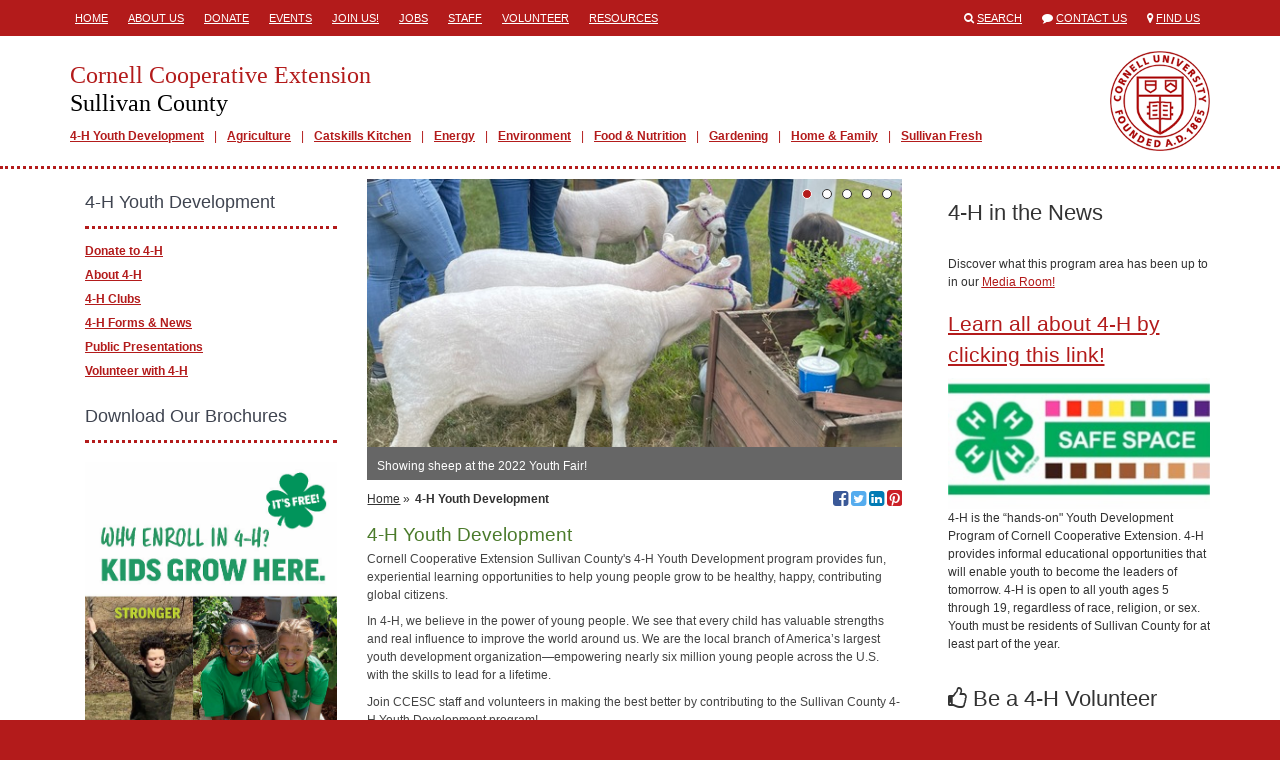

--- FILE ---
content_type: text/html; charset=utf-8
request_url: https://sullivancce.org/4-h-youth-development
body_size: 29665
content:
<!DOCTYPE html>
<html lang="en">
<head>
  <title>Cornell Cooperative Extension  | 4-H Youth Development</title>
  <link href="/assets/site-28c74289b8e28d085d9caf54e48c6bf1.css" media="all" rel="stylesheet" />
  <meta content="authenticity_token" name="csrf-param" />
<meta content="hDjTywpiCddahLVklhoorDk48H6Ism6ohiFcboqDf+U=" name="csrf-token" />
  <link rel="shortcut icon" href="/images/favicon.ico" type="image/x-icon" />
  <meta property="og:site_name" content="Cornell Cooperative Extension" />
  <meta property="og:type" content="article" />
  <meta property="fb:app_id" content="538612972987416" />
  <meta http-equiv="X-UA-Compatible" content="IE=edge">
  <meta name="viewport" content="width=device-width, initial-scale=1.0, minimal-ui" />
  <!--[if lt IE 9]>
    <script src="https://oss.maxcdn.com/libs/html5shiv/3.7.0/html5shiv.js"></script>
    <script src="https://oss.maxcdn.com/libs/respond.js/1.4.2/respond.min.js"></script>
  <![endif]-->
    <meta name="id" content="pages/5428" />
  <meta property="og:title" content="4-H Youth Development" />
  <meta property="og:url" content="http://sullivancce.org/4-h-youth-development"/>
  <meta property="og:description" content="Cornell Cooperative Extension Sullivan County&#39;s 4-H Youth Development program provides fun, experiential learning opportunities to help young people grow to be healthy, happy, contributing global citizens.In 4‑H, we believe in the power of young people. We see that every child has valuable streng..." />
    <meta property="og:image" content="https://s3.amazonaws.com/assets.cce.cornell.edu/slides/17197/image/sized/IMG_1269.JPG" />
  <meta name="description" content="Cornell Cooperative Extension Sullivan County&#39;s 4-H Youth Development program provides fun, experiential learning opportunities to help young people grow to be healthy, happy, contributing global citizens.In 4‑H, we believe in the power of young people. We see that every child has valuable streng..." />
    <meta name="publish_date" content="Sat, 10 Jan 2015 09:40:52 EST" />

</head>
<body class="table-formatting">



<div class="mobile-header visible-sm visible-xs">
  <div class="container">
    <div class="row">
      <div class="col-xs-1">
        <span>
          <i class="fa fa-align-justify"></i>
        </span>
      </div>
      <div class="col-xs-11">
        <a href="/">
          <h1>Cornell Cooperative Extension</h1>
          <h2>Sullivan County</h2>
        </a>
      </div>
    </div>
  </div>
</div>
  <div class="mobile-mainmenu" style="display:none;">
    <div class="container">
      <div class="row">
        <div class="col-xs-12">
          <ul>
          <li class="depth1">
            <a class="" href="/4-h-youth" target="_self">4-H Youth Development</a>
          </li>
          <li class="depth1">
            <a class="" href="/agriculture" target="_self">Agriculture</a>
          </li>
          <li class="depth1">
            <a class="" href="http://sullivancce.org/food-nutrition/catskills-kitchen-food-business-incubator-program" target="_self">Catskills Kitchen</a>
          </li>
          <li class="depth1">
            <a class="" href="/energy" target="_self">Energy</a>
          </li>
          <li class="depth1">
            <a class="" href="/environment" target="_self">Environment</a>
          </li>
          <li class="depth1">
            <a class="" href="/food-nutrition" target="_self">Food &amp; Nutrition</a>
          </li>
          <li class="depth1">
            <a class="" href="/gardening" target="_self">Gardening</a>
          </li>
          <li class="depth1">
            <a class="" href="/home-family" target="_self">Home &amp; Family</a>
          </li>
          <li class="depth1">
            <a class="" href="http://sullivancce.org/agriculture/sullivan-fresh-markets" target="_self">Sullivan Fresh</a>
          </li>
</ul>        </div>
      </div>
    </div>
  </div>

  <div class="header hidden-sm hidden-xs">
    <div class="container">
      <div class="row">
        <div class="col-md-8">
           <div class="headermenu">
            <ul>
          <li class="depth1">
            <a class="" href="/" target="_self">Home</a>
          </li>
          <li class="depth1">
            <a class="" href="/about-us" target="_self">About Us</a>
          </li>
          <li class="depth1">
            <a class="" href="/donate" target="_self">Donate</a>
          </li>
          <li class="depth1">
            <a class="" href="/events" target="_self">Events</a>
          </li>
          <li class="depth1">
            <a class="" href="/join-us" target="_self">Join Us!</a>
          </li>
          <li class="depth1">
            <a class="" href="/jobs" target="_self">Jobs</a>
          </li>
          <li class="depth1">
            <a class="" href="/staff" target="_self">Staff</a>
          </li>
          <li class="depth1">
            <a class="" href="/volunteer" target="_self">Volunteer</a>
          </li>
          <li class="depth1">
            <a class="" href="/resources" target="_self">Resources</a>
          </li>
</ul>          </div>
        </div>
        <div class="col-md-4">
          <ul class="engagemenu">
            <li><span class="fa fa-search"></span> <a href="/search">Search</a></li>
            <li><span class="fa fa-comment"></span> <a href="/contact">Contact Us</a></li>
            <li><span class="fa fa-map-marker"></span> <a href="/map">Find Us</a></li>
          </ul>
        </div>
      </div>
    </div>
  </div>

<div class="site" id="pages-show">

  <div class="banner hidden-sm hidden-xs">
    <div class="container">
      <div class="row">
        <div class="col-md-12">
          <div class="branding">
            <a href="/" class="title">
              <h1>Cornell Cooperative Extension</h1>
              <h2>Sullivan County</h2>
            </a>
              <div class="mainmenu">
                <ul>
          <li class="depth1">
            <a class="" href="/4-h-youth" target="_self">4-H Youth Development</a>
          </li>
          <li class="depth1">
            <a class="" href="/agriculture" target="_self">Agriculture</a>
          </li>
          <li class="depth1">
            <a class="" href="http://sullivancce.org/food-nutrition/catskills-kitchen-food-business-incubator-program" target="_self">Catskills Kitchen</a>
          </li>
          <li class="depth1">
            <a class="" href="/energy" target="_self">Energy</a>
          </li>
          <li class="depth1">
            <a class="" href="/environment" target="_self">Environment</a>
          </li>
          <li class="depth1">
            <a class="" href="/food-nutrition" target="_self">Food &amp; Nutrition</a>
          </li>
          <li class="depth1">
            <a class="" href="/gardening" target="_self">Gardening</a>
          </li>
          <li class="depth1">
            <a class="" href="/home-family" target="_self">Home &amp; Family</a>
          </li>
          <li class="depth1">
            <a class="" href="http://sullivancce.org/agriculture/sullivan-fresh-markets" target="_self">Sullivan Fresh</a>
          </li>
</ul>              </div>
          </div>
        </div>
      </div>
    </div>
  </div>

  <div class="main">


    <div class="container">

      






      <div class="row">


          <div class="col-md-9">


            <div class="content col-md-8 col-md-push-4">

              
    <div id="slides">
        <div class="slide">
    <div class="frame">
      <div class="image">
        <img alt="Sheep at 2022 Fair" src="https://s3.amazonaws.com/assets.cce.cornell.edu/slides/17197/image/sized/IMG_1269.JPG?1674829988" />
      </div>
    </div>
    <div class="caption">
        <p>Showing sheep at the 2022 Youth Fair!</p>
    </div>
  </div>

        <div class="slide">
    <div class="frame">
      <div class="image">
        <img alt="Moving with the kids at Roscoe School!" src="https://s3.amazonaws.com/assets.cce.cornell.edu/slides/17195/image/sized/Roscoe_School_Program.JPG?1674829989" />
      </div>
    </div>
    <div class="caption">
        <p>Moving with the kids at Roscoe School!</p>
    </div>
  </div>

        <div class="slide">
    <div class="frame">
      <div class="image">
        <img alt="Let&#39;s talk about chickens!" src="https://s3.amazonaws.com/assets.cce.cornell.edu/slides/12670/image/sized/IMG_0581.JPG?1674829991" />
      </div>
    </div>
    <div class="caption">
        <p>Let&#39;s talk about chickens!</p>
    </div>
  </div>

        <div class="slide">
    <div class="frame">
      <div class="image">
        <img alt="Embracing the farm life at George Cooke Elementary School!" src="https://s3.amazonaws.com/assets.cce.cornell.edu/slides/12672/image/sized/4-H_Success_1.jpg?1674829992" />
      </div>
    </div>
    <div class="caption">
        <p>Embracing the farm life at George L. Cooke Elementary School!</p>
    </div>
  </div>

        <div class="slide">
    <div class="frame">
      <div class="image">
        <img alt="Summer fun with the 4-H horse barn at the 2022 youth fair!" src="https://s3.amazonaws.com/assets.cce.cornell.edu/slides/12671/image/sized/IMG_0626.JPG?1674829992" />
      </div>
    </div>
    <div class="caption">
        <p>Summer fun with the 4-H horse barn at the 2022 youth fair!</p>
    </div>
  </div>

  </div>


  <div class="navigation">

    <div class="breadcrumbs">
      <ul>
          <li><a href="/">Home</a> &raquo;</li>
        <li><span>4-H Youth Development</span></li>
      </ul>
    </div>

    <div class="social">
  <!--<a href="http://www.facebook.com/sharer/sharer.php?u=http%3A%2F%2Fsullivancce.org%2F4-h-youth-development" target="_blank" title="Share via Email"><span class="fa fa-envelope-square"></span></a>-->
  <a href="http://www.facebook.com/sharer/sharer.php?u=http%3A%2F%2Fsullivancce.org%2F4-h-youth-development" target="_blank" title="Share on Facebook"><span class="fa fa-facebook-square"></span><span class="icon-title">Share on Facebook</span></a>
  <a href="https://twitter.com/share?url=http%3A%2F%2Fsullivancce.org%2F4-h-youth-development" target="_blank" title="Share on Twitter"><span class="fa fa-twitter-square"></span><span class="icon-title">Share on Twitter</span></a>
  <a href="http://www.linkedin.com/shareArticle?mini=true&url=http%3A%2F%2Fsullivancce.org%2F4-h-youth-development&title=4-H+Youth+Development" target="_blank" title="Share on LinkedIn"><span class="fa fa-linkedin-square"></span><span class="icon-title">Share on LinkedIn</span></a>
    <a href="http://www.pinterest.com/pin/create/button/?url=http%3A%2F%2Fsullivancce.org%2F4-h-youth-development&media=https://s3.amazonaws.com/assets.cce.cornell.edu/slides/17197/image/sized/IMG_1269.JPG?1674829988&description=4-H+Youth+Development" target="_blank" title="Share on Pinterest"><span class="fa fa-pinterest-square"></span><span class="icon-title">Share on Pinterest></span></a>
</div>


  </div>


  <h1>4-H Youth Development</h1>
  
  <!DOCTYPE html PUBLIC "-//W3C//DTD HTML 4.0 Transitional//EN" "http://www.w3.org/TR/REC-html40/loose.dtd">
<html><body>
<p>Cornell Cooperative Extension Sullivan County's 4-H Youth Development program provides fun, experiential learning opportunities to help young people grow to be healthy, happy, contributing global citizens.</p>
<p>In 4‑H, we believe in the power of young people. We see that every child has valuable strengths and real influence to improve the world around us. We are the local branch of America’s largest youth development organization—empowering nearly six million young people across the U.S. with the skills to lead for a lifetime.</p>
<p>Join CCESC staff and volunteers in making the best better by contributing to the Sullivan County 4-H Youth Development program!</p>
</body></html>


  <div class="row">
      <div class="col-sm-6 spotlight">
  <a href="/4-h-youth/volunteer-with-4-h">
      <div class="image">
        <img alt="4-H volunteers" src="https://s3.amazonaws.com/assets.cce.cornell.edu/pages/5934/spotlight_image/sized/Volunteer-Hands.jpg?1422813895" />
      </div>
    <div class="details">
      <h2>Volunteer with 4-H!</h2>
      <p><!DOCTYPE html PUBLIC "-//W3C//DTD HTML 4.0 Transitional//EN" "http://www.w3.org/TR/REC-html40/loose.dtd">
<html><body><p>There are lots of ways that adult volunteers can have an impact on the life of a young person in 4-H!  Apply today to be a 4-H volunteer!</p></body></html>
</p>
      <p class="more">Read more</p>
    </div>
  </a>
</div>

      <div class="col-sm-6 spotlight">
  <a href="/4-h-youth-development/public-presentations">
      <div class="image">
        <img alt="How to improve your batting skills!" src="https://s3.amazonaws.com/assets.cce.cornell.edu/pages/5933/spotlight_image/sized/IMG_0596.JPG?1674836626" />
      </div>
    <div class="details">
      <h2>Public Presentations</h2>
      <p><!DOCTYPE html PUBLIC "-//W3C//DTD HTML 4.0 Transitional//EN" "http://www.w3.org/TR/REC-html40/loose.dtd">
<html><body><p>In 4-H Public Presentations, youth learn to create a presentation and develop the skills needed to present it before an audience. </p></body></html>
</p>
      <p class="more">Read more</p>
    </div>
  </a>
</div>

      <div class="col-sm-6 spotlight">
  <a href="/4-h-youth-development/about-4-h">
      <div class="image">
        <img alt="4-H Takes You Places banner image" src="https://s3.amazonaws.com/assets.cce.cornell.edu/pages/5929/spotlight_image/sized/4h-takes-you-places800x400.jpg?1422992540" />
      </div>
    <div class="details">
      <h2>Learn About 4-H</h2>
      <p><!DOCTYPE html PUBLIC "-//W3C//DTD HTML 4.0 Transitional//EN" "http://www.w3.org/TR/REC-html40/loose.dtd">
<html><body><p>4-H is a worldwide youth program offered in every state and more than 80 countries. It is open to all youth aged 5-to-19, who want to have fun, learn new skills, and explore the world.</p></body></html>
</p>
      <p class="more">Read more</p>
    </div>
  </a>
</div>

      <div class="col-sm-6 spotlight">
  <a href="/resources/make-better-beverage-choices">
      <div class="image">
        <img alt="A pet Pacific Parrotlet perching on glass of iced water." src="https://s3.amazonaws.com/assets.cce.cornell.edu/resources/2122/spotlight_image/sized/parakeet-water.jpg?1422204609" />
      </div>
    <div class="details">
      <h2>Good Drinks</h2>
      <p><!DOCTYPE html PUBLIC "-//W3C//DTD HTML 4.0 Transitional//EN" "http://www.w3.org/TR/REC-html40/loose.dtd">
<html><body><p>What you drink is as important as what you eat.  Many beverages contain added sugars and few nutrients.  Here are 10 Tips to help you make better drink choices.</p></body></html>
</p>
      <p class="more">Read more</p>
    </div>
  </a>
</div>

      <div class="col-sm-6 spotlight">
  <a href="/events/2015/05/06/scholarships-for-hs-seniors">
      <div class="image">
        <img alt="Graduate Silhouette" src="https://s3.amazonaws.com/assets.cce.cornell.edu/events/2341/spotlight_image/sized/graduation_silhouette.jpg?1430753068" />
      </div>
    <div class="details">
      <h2>Scholarships for HS Seniors</h2>
      <p><!DOCTYPE html PUBLIC "-//W3C//DTD HTML 4.0 Transitional//EN" "http://www.w3.org/TR/REC-html40/loose.dtd">
<html><body><p>Take advantage of Cornell Cooperative Extension scholarship opportunities for graduating seniors planning to continue their education! </p></body></html>
</p>
      <p class="more">Read more</p>
    </div>
  </a>
</div>

      <div class="col-sm-6 spotlight">
  <a href="/food-nutrition/ag-in-the-classroom">
      <div class="image">
        <img alt="NY Ag in the Classroom image, from their website at: http://www.agclassroom.org/ny/about/index.htm" src="https://s3.amazonaws.com/assets.cce.cornell.edu/pages/5486/spotlight_image/sized/ny-ag-clasroom250w.png?1515600333" />
      </div>
    <div class="details">
      <h2>Ag Literacy Week</h2>
      <p><!DOCTYPE html PUBLIC "-//W3C//DTD HTML 4.0 Transitional//EN" "http://www.w3.org/TR/REC-html40/loose.dtd">
<html><body><p>Tomatoes for Neela is the book selection for 2023 Ag Literacy Week, March 20-24. Find out how you can be involved! </p></body></html>
</p>
      <p class="more">Read more</p>
    </div>
  </a>
</div>

  </div>



                
    <div class="contact">
    <h2><span class="fa fa-user"></span> Contact</h2>
    <p><a href="/staff/barbara-moran">Barbara Moran</a><br />
    <em>4-H Youth Development Program Manager</em><br />
    <a href="mailto:bjm292@cornell.edu">bjm292@cornell.edu</a><br />
    <a href="tel://8452926180Ext109">(845) 292-6180 Ext. 109</a>
  </div>


  <p class="last-updated">Last updated January 23, 2025</p>


            </div>

              <div class="sidebar left-sidebar col-md-4 col-md-pull-8">
                    <div class="block sidemenu">
  <div class="block-header">
    <h2>4-H Youth Development</h2>
  </div>
  <div class="block-body">
    <ul>
          <li class="depth1">
            <a class="" href="http://sullivancce.org/donate" target="_self">Donate to 4-H</a>
          </li>
          <li class="depth1">
            <a class="" href="/4-h-youth-development/about-4-h" target="_self">About 4-H</a>
          </li>
          <li class="depth1">
            <a class="" href="/4-h-youth-development/4-h-clubs" target="_self">4-H Clubs</a>
          </li>
          <li class="depth1">
            <a class="" href="/4-h-youth-development/4-h-forms-news" target="_self">4-H Forms &amp; News</a>
          </li>
          <li class="depth1">
            <a class="" href="/4-h-youth-development/public-presentations" target="_self">Public Presentations</a>
          </li>
          <li class="depth1">
            <a class="" href="/4-h-youth/volunteer-with-4-h" target="_self">Volunteer with 4-H</a>
          </li>
</ul>  </div>
</div>

      <div class="block block-custom ">
      <div class="block-header">
        <h2>
          Download Our Brochures
        </h2>
      </div>
    <div class="block-body">
      <!DOCTYPE html PUBLIC "-//W3C//DTD HTML 4.0 Transitional//EN" "http://www.w3.org/TR/REC-html40/loose.dtd">
<html><body>
<p><a href="http://sullivan.cce.cornell.edu/resources/4-h-general-brochure-2013" target="_blank" rel="noopener"></a></p>
<p><a href="https://s3.amazonaws.com/assets.cce.cornell.edu/attachments/17618/4-H_General_Brochure_2016.pdf?1474299497" target="_blank" rel="noopener"></a></p>
<p><img width="250" alt="undefined" src="https://s3.amazonaws.com/assets.cce.cornell.edu/images/55918/inline/4H_Rackcard_3_Up_Page_1.png?1674070333"></p>
<p><a href="https://s3.amazonaws.com/assets.cce.cornell.edu/attachments/60134/4H_Rackcard_3_Up.pdf?1674070359" target="_blank" rel="noopener">Our Brochure</a> (2pp, 1135kb PDF) describes activities offered in all four seasons by Sullivan County 4-H, and how YOU can get involved!</p>
<h3><a href="https://s3.amazonaws.com/assets.cce.cornell.edu/attachments/16248/BROCHURE._Experiential_Learning._2016.pdf?1466120350" target="_blank" rel="noopener"></a></h3>
</body></html>

    </div>
  </div>

    
    

              </div>

          </div>

            <div class="sidebar right-sidebar col-md-3">
                  <div class="block block-custom white">
      <div class="block-header">
        <h2>
          4-H in the News
        </h2>
      </div>
    <div class="block-body">
      <!DOCTYPE html PUBLIC "-//W3C//DTD HTML 4.0 Transitional//EN" "http://www.w3.org/TR/REC-html40/loose.dtd">
<html><body>
<h3></h3>
<p>Discover what this program area has been up to in our <a href="http://sullivancce.org/about-us/media-room"><u>Media Room!</u></a></p>
<h3><a href="https://s3.amazonaws.com/assets.cce.cornell.edu/attachments/25071/4H_Grows_Here_143.mp4?1502468063" target="_blank" rel="noopener">Learn all about 4-H by clicking this link!</a></h3>
<p><img width="250" src="https://s3.amazonaws.com/assets.cce.cornell.edu/images/23474/inline/4h-safespace-logo-850x425.jpg?1508445583">4-H is the “hands-on" Youth Development Program of Cornell Cooperative Extension. 4-H provides informal educational opportunities that will enable youth to become the leaders of tomorrow. 4-H is open to all youth ages 5 through 19, regardless of race, religion, or sex. Youth must be residents of Sullivan County for at least part of the year.</p>
</body></html>

    </div>
  </div>

    <div class="block block-custom ">
      <div class="block-header">
        <h2>
            <i class="fa fa-thumbs-o-up"></i>
          Be a 4-H Volunteer
        </h2>
      </div>
    <div class="block-body">
      <!DOCTYPE html PUBLIC "-//W3C//DTD HTML 4.0 Transitional//EN" "http://www.w3.org/TR/REC-html40/loose.dtd">
<html><body>
<p><a href="https://s3.amazonaws.com/assets.cce.cornell.edu/attachments/18690/CARD._4-H_Volunteer._2015.pdf?1479754398" target="_blank" rel="noopener"></a></p>
<p><img width="250" src="https://s3.amazonaws.com/assets.cce.cornell.edu/images/34553/inline/CARD._4-H_Volunteer_ENGLISH._2019.jpg?1566331218"></p>
<p>Our <a href="https://s3.amazonaws.com/assets.cce.cornell.edu/attachments/39736/CARD._4-H_Volunteer_ENGLISH._2019.pdf?1566331068" target="_blank" rel="noopener"><strong><u>4-H Volunteer Card</u></strong></a> <strong> </strong>can offer some ideas of how you can get involved as a 4-H Volunteer!</p>
<p><strong><u><a href="https://s3.amazonaws.com/assets.cce.cornell.edu/attachments/39737/CARD._4-H_Volunteer_SPANISH1._2019.pdf?1566331091" target="_blank" rel="noopener">Click here for our card in ESPAÑOL.</a> </u></strong></p>
</body></html>

    </div>
  </div>

    <div class="block block-custom ">
      <div class="block-header">
        <h2>
            <i class="fa fa-search"></i>
          Career Explorations
        </h2>
      </div>
    <div class="block-body">
      <!DOCTYPE html PUBLIC "-//W3C//DTD HTML 4.0 Transitional//EN" "http://www.w3.org/TR/REC-html40/loose.dtd">
<html><body>
<p><a style="background-color: rgb(255, 255, 255);" href="http://sp.nys4h.cce.cornell.edu/events/Pages/CareerEx.aspx" target="_blank" rel="noopener"><img width="241" height="59" style="width: 263px;" alt="test" src="https://s3.amazonaws.com/assets.cce.cornell.edu/images/479/inline/4-h-revolution-of-responsibility.jpg?1389724173" border="0"></a></p>
<p><a href="https://nys4-h.org/career-explorations" target="_blank" rel="noopener">4-H Career Explorations</a> is a three-day event for youth held on the Cornell University campus each summer. Its purpose is to expose youth to academic fields and careers, to develop leadership skills, to provide hands-on experience in a college setting and to introduce youth to Cornell University. The event is made up of two grade specific tracts: <em>University U</em> for youth entering grades 8-9 and <em>Focus for Teens</em> for youth entering grades 10-12.</p>
</body></html>

    </div>
  </div>


            </div>


      </div>

    </div>

  </div>

</div>

<div class="translate hidden-sm hidden-xs">
  <div class="container">
    <div class="row">
      <div class="col-md-12">
        Translate this page?
        <div id="google_translate_element"></div>
      </div>
    </div>
  </div>
</div>

<div class="footer hidden-sm hidden-xs">
  <div class="container">
    <div class="row">
      <div class="col-md-6">
        <h1>Cornell Cooperative Extension<br />
        Sullivan County</h1>
        <p>
            Extension Education Center<br />64 Ferndale-Loomis Road<br />Liberty, New York 12754<br />
            TEL: <a href="tel://8452926180">845-292-6180</a><br />
            <a href="mailto:sullivan@cornell.edu">sullivan@cornell.edu</a><br />
            Hours: Weekdays 8:30 am - 4:30 pm
        </p>
        <ul class="social">
            <li><a href="https://www.facebook.com/ccesullivanagfood" target="_blank"><span class="fa fa-stack"><span class="fa fa-square fa-stack-2x fa-inverse"></span><span class="fa fa-facebook fa-stack-1x"></span></span><span class="icon-title">Visit our Facebook</span></a></li>
            <li><a href="https://bit.ly/ccesullivan" target="_blank"><span class="fa fa-stack"><span class="fa fa-square fa-stack-2x fa-inverse"></span><span class="fa fa-youtube fa-stack-1x"></span></span><span class="icon-title">Visit our YouTube</span></a></li>
            <li><a href="https://www.instagram.com/ccesullivan" target="_blank"><span class="fa fa-stack"><span class="fa fa-square fa-stack-2x fa-inverse"></span><span class="fa fa-instagram fa-stack-1x"></span></span><span class="icon-title">Visit our Instagram</span></a></li>
            <li><a href="https://www.linkedin.com/company/53836805/admin/" target="_blank"><span class="fa fa-stack"><span class="fa fa-square fa-stack-2x fa-inverse"></span><span class="fa fa-linkedin fa-stack-1x"></span></span><span class="icon-title">Visit our LinkedIn</span></a></li>
        </ul>
      </div>
      <div class="col-md-3">
        <p><a href="/">HOME</a><br>
	<a href="http://sullivancce.org/4-h-youth">4-H Youth Development</a><br>
	<a href="/agriculture">Agriculture</a><br>
	<a href="/energy">Energy</a><br>
	<a href="/environment">Environment</a><br>
	<a href="/food-nutrition">Food & Nutrition</a><br>
	<a href="/gardening">Gardening</a><br>
	<a href="/home-family">Home & Family</a></p>      </div>
      <div class="col-md-3">
        <p><a href="/about-us">About Us</a><br><a href="/donate">Donate</a><br><a href="/events">Events</a><br><a href="/jobs">Jobs</a><br><a href="/staff">Staff</a><br><a href="/volunteer">Volunteer</a>  &nbsp; &nbsp; &nbsp; &nbsp; &nbsp; &nbsp; &nbsp; &nbsp; &nbsp; &nbsp; &nbsp; &nbsp; &nbsp; &nbsp; &nbsp; &nbsp; &nbsp; &nbsp; &nbsp; &nbsp; &nbsp; &nbsp; &nbsp; &nbsp; &nbsp; <a href="http://sullivancce.org/about-us/media-room">Media Room</a></p>      </div>
    </div>
    <div class="col-md-8 col-md-offset-2">
      <p>If you have a disability and are having trouble accessing information on this website or need materials in an alternate format, contact <a href="mailto:sullivan@cornell.edu">sullivan@cornell.edu</a> for assistance.</p>
      <p><a class="signin" href="/signin">&copy;</a> Copyright 2026. All Rights Reserved.</p>
    </div>
  </div>
</div>


<div class="mobile-footer visible-sm visible-xs">
  <div class="mobile-footer-slide" style="display:none;">
    <ul>
          <li class="depth1">
            <a class="" href="/about-us" target="_self">About Us</a>
          </li>
          <li class="depth1">
            <a class="" href="/donate" target="_self">Donate</a>
          </li>
          <li class="depth1">
            <a class="" href="/join-us" target="_self">Join Us!</a>
          </li>
          <li class="depth1">
            <a class="" href="/jobs" target="_self">Jobs</a>
          </li>
          <li class="depth1">
            <a class="" href="/volunteer" target="_self">Volunteer</a>
          </li>
          <li class="depth1">
            <a class="" href="/resources" target="_self">Resources</a>
          </li>
</ul>  </div>
  <ul class="mobile-footer-tray">
        <li><a href="tel:8452926180"><span class="fa fa-phone"></span> CALL</a></li>
    <li><a href="/contact"><span class="fa fa-envelope"></span> CONTACT</a></li>
    <li><a href="/events"><span class="fa fa-calendar"></span> EVENTS</a></li>
    <li><a href="/map"><span class="fa fa-map-marker"></span> FIND US</a></li>
    <li><a href="/search"><span class="fa fa-search"></span> SEARCH</a></li>
    <li><a href="/staff"><span class="fa fa-user"></span> STAFF</a></li>
    <li>
      <div>
        <span class="fa fa-chevron-up"></span>
        MORE
      </div>
    </li>
  </ul>
</div>

<script async src="https://www.googletagmanager.com/gtag/js?id=G-1K2WB9FQ77"></script>
<script>
  window.dataLayer = window.dataLayer || [];
  function gtag(){dataLayer.push(arguments);}
  gtag('js', new Date());
  gtag('config', 'G-1K2WB9FQ77');
</script>

<script>
  (function(i,s,o,g,r,a,m){i['GoogleAnalyticsObject']=r;i[r]=i[r]||function(){
  (i[r].q=i[r].q||[]).push(arguments)},i[r].l=1*new Date();a=s.createElement(o),
  m=s.getElementsByTagName(o)[0];a.async=1;a.src=g;m.parentNode.insertBefore(a,m)
  })(window,document,'script','//www.google-analytics.com/analytics.js','ga');

  ga('create', 'UA-45631482-21', 'sullivancce.org');
  ga('send', 'pageview');
</script>

<script type="text/javascript" async=1>
//(function(p,l,o,w,i,n,g){if(!p[i]){p.GlobalSnowplowNamespace=p.GlobalSnowplowNamespace||[]; p.GlobalSnowplowNamespace.push(i);p[i]=function(){(p[i].q=p[i].q||[]).push(arguments) };p[i].q=p[i].q||[];n=l.createElement(o);g=l.getElementsByTagName(o)[0];n.async=1; n.src=w;g.parentNode.insertBefore(n,g)}}(window,document,"script","https://analytics.mahaplatform.com/js/mt.js","snowplow"));
//snowplow('newTracker', 'mt', 'https://analytics.mahaplatform.com', {
//  appId: 'ccecms',
//  postPath: '/mt/collect',
//  cookieSameSite: 'Lax'
//})
//snowplow('trackPageView');
</script>




<script src="/assets/site-f40d35dec74fe81eb703b5d728d53e95.js"></script>


  <script>
    $(document).ready(function(){
          $('#slides').slidesjs({ navigation: { active: false }, play: { active: true, auto: true, interval: 8000, swap: true }});
    });
  </script>


<script type="text/javascript">
  function googleTranslateElementInit() {
    new google.translate.TranslateElement({pageLanguage: 'en', layout: google.translate.TranslateElement.InlineLayout.SIMPLE, autoDisplay: false}, 'google_translate_element');
  }
</script><script type="text/javascript" src="//translate.google.com/translate_a/element.js?cb=googleTranslateElementInit"></script>


</body>
</html>


--- FILE ---
content_type: text/plain
request_url: https://www.google-analytics.com/j/collect?v=1&_v=j102&a=1797608732&t=pageview&_s=1&dl=https%3A%2F%2Fsullivancce.org%2F4-h-youth-development&ul=en-us%40posix&dt=Cornell%20Cooperative%20Extension%20%7C%204-H%20Youth%20Development&sr=1280x720&vp=1280x720&_u=IADAAAABAAAAACAAI~&jid=1802869098&gjid=89015721&cid=1829288966.1769556583&tid=UA-45631482-21&_gid=138829943.1769556584&_r=1&_slc=1&z=1989708776
body_size: -565
content:
2,cG-SLGB6Q4KCM